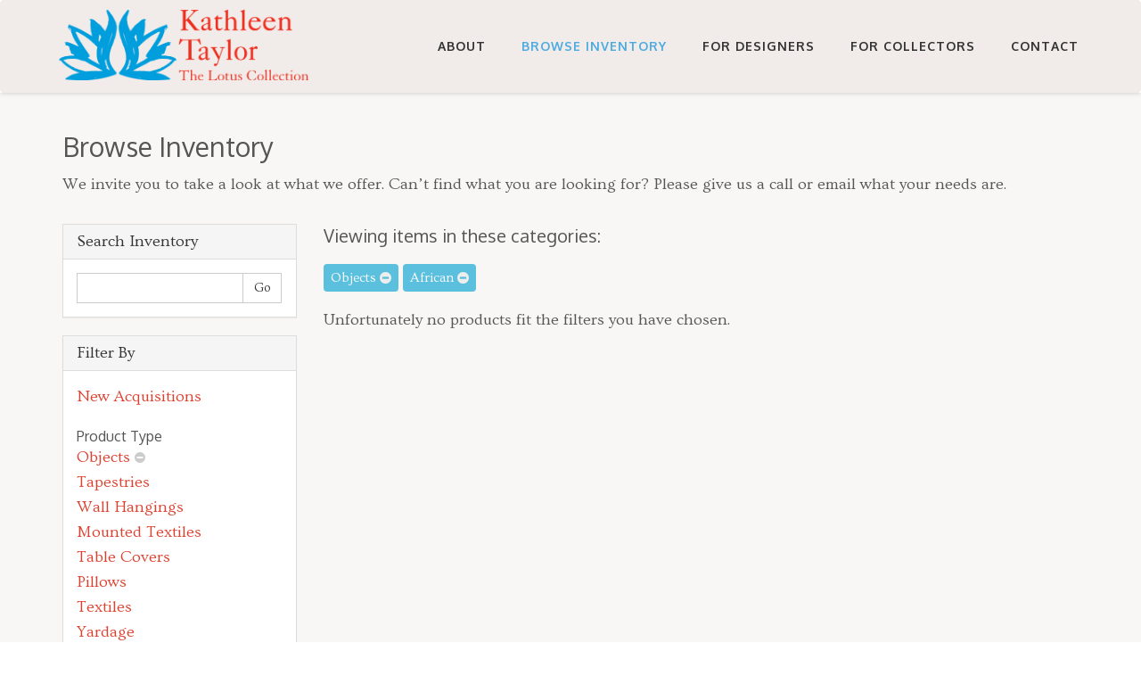

--- FILE ---
content_type: text/html; charset=UTF-8
request_url: https://ktaylor-lotus.com/inventory/productType/objects/productOrigin/african
body_size: 3680
content:








<!DOCTYPE html>
<!--[if IE 8]> <html lang="en" class="ie8"> <![endif]-->
<!--[if IE 9]> <html lang="en" class="ie9"> <![endif]-->
<!--[if !IE]><!--> <html lang="en"> <!--<![endif]-->
<head>
	<meta charset="utf-8">
	<meta name="viewport" content="width=device-width, initial-scale=1.0">

					
	<title>Browse Inventory | Kathleen Taylor-The Lotus Collection</title>
	<meta name="description" content="Browse our large collection of decorative antique textiles in the US, we offer high quality antique European, Asian, and Ethnic textiles." />

	<meta property="fb:app_id" content="">
	<meta property="og:url" content="https://ktaylor-lotus.com/inventory/productType/objects/productOrigin/african" />
	<meta property="og:type" content="website" />
	<meta property="og:title" content="Browse Inventory" />
	<meta property="og:image" content="" />
	<meta property="og:image:width" content="1200" />
	<meta property="og:image:height" content="630" />
	<meta property="og:description" content="As the leading source for decorative antique textiles in the US, we offer high quality antique European, Asian, and Ethnic textiles." />
	<meta property="og:site_name" content="Kathleen Taylor-The Lotus Collection" />
	<meta property="og:locale" content="en_US" />
	<meta property="og:locale:alternate" content="en_US" />
	
	<meta name="twitter:card" content="summary_large_image" />
	<meta name="twitter:site" content="" />
	<meta name="twitter:url" content="https://ktaylor-lotus.com/inventory/productType/objects/productOrigin/african" />
	<meta name="twitter:title" content="Browse Inventory" />
	<meta name="twitter:description" content="As the leading source for decorative antique textiles in the US, we offer high quality antique European, Asian, and Ethnic textiles." />
	<meta name="twitter:image" content="" />

	
	<link rel="home" href="https://ktaylor-lotus.com/" />
	<link rel="canonical" href="https://ktaylor-lotus.com/inventory/productType/objects/productOrigin/african">

	<!-- Google tag (gtag.js) -->
	<script async src="https://www.googletagmanager.com/gtag/js?id=G-P5XKSVCQQ9"></script>
	<script>
        window.dataLayer = window.dataLayer || [];
        function gtag(){dataLayer.push(arguments);}
        gtag('js', new Date());

        gtag('config', 'G-P5XKSVCQQ9');
	</script>

		<link rel="apple-touch-icon-precomposed" sizes="57x57" href="/assets/img/favicon/apple-touch-icon-57x57.png">
	<link rel="apple-touch-icon-precomposed" sizes="114x114" href="/assets/img/favicon/apple-touch-icon-114x114.png">
	<link rel="apple-touch-icon-precomposed" sizes="72x72" href="/assets/img/favicon/apple-touch-icon-72x72.png">
	<link rel="apple-touch-icon-precomposed" sizes="144x144" href="/assets/img/favicon/apple-touch-icon-144x144.png">
	<link rel="apple-touch-icon-precomposed" sizes="60x60" href="/assets/img/favicon/apple-touch-icon-60x60.png">
	<link rel="apple-touch-icon-precomposed" sizes="120x120" href="/assets/img/favicon/apple-touch-icon-120x120.png">
	<link rel="apple-touch-icon-precomposed" sizes="76x76" href="/assets/img/favicon/apple-touch-icon-76x76.png">
	<link rel="apple-touch-icon-precomposed" sizes="152x152" href="/assets/img/favicon/apple-touch-icon-152x152.png">
	<link rel="icon" type="image/png" href="/assets/img/favicon/favicon-196x196.png" sizes="196x196">
	<link rel="icon" type="image/png" href="/assets/img/favicon/favicon-96x96.png" sizes="96x96">
	<link rel="icon" type="image/png" href="/assets/img/favicon/favicon-32x32.png" sizes="32x32">
	<link rel="icon" type="image/png" href="/assets/img/favicon/favicon-16x16.png" sizes="16x16">
	<link rel="icon" type="image/png" href="/assets/img/favicon/favicon-128.png" sizes="128x128">
	<meta name="application-name" content="&nbsp;">
	<meta name="msapplication-TileColor" content="#FFFFFF">
	<meta name="msapplication-TileImage" content="/assets/img/favicon/mstile-144x144.png">
	<meta name="msapplication-square70x70logo" content="/assets/img/favicon/mstile-70x70.png">
	<meta name="msapplication-square150x150logo" content="/assets/img/favicon/mstile-150x150.png">
	<meta name="msapplication-wide310x150logo" content="/assets/img/favicon/mstile-310x150.png">
	<meta name="msapplication-square310x310logo" content="/assets/img/favicon/mstile-310x310.png">


		<link rel="stylesheet" href="//fonts.googleapis.com/css?family=Ovo|Oxygen:400,700">
		<link rel="stylesheet" href="/assets/plugins/bootstrap/css/bootstrap.min.css">
		<link rel="stylesheet" href="/assets/css/style.css">
		<link rel="stylesheet" href="/assets/css/headers/header-v8.css">
		<link rel="stylesheet" href="/assets/css/footers/footer-v6.css">
		<link rel="stylesheet" href="/assets/plugins/animate.css">
		<link rel="stylesheet" href="/assets/plugins/line-icons/line-icons.css">
		<link rel="stylesheet" href="/assets/plugins/font-awesome/css/font-awesome.min.css">
		<link rel="stylesheet" href="/assets/plugins/login-signup-modal-window/css/style.css">
		<link rel="stylesheet" href="/assets/plugins/parallax-slider/css/parallax-slider.css">
		<link rel="stylesheet" href="/assets/plugins/fancybox/source/jquery.fancybox.css">
		<link rel="stylesheet" href="/assets/plugins/owl-carousel/owl-carousel/owl.carousel.css">
		<link rel="stylesheet" href="/assets/css/theme-colors/default.css" id="style_color">
		<link rel="stylesheet" href="/assets/css/theme-skins/dark.css">
		<link rel="stylesheet" href="/styles/styles.css">
		<link rel="stylesheet" href="/assets/css/custom.css">
		
	<script type="text/javascript" src="/assets/plugins/jquery/jquery.min.js"></script>
</head>

<body class="header-fixed header-fixed-space-v2 inventory">
	<div class="wrapper">

		<!--=== Header v8 ===-->
		<div class="header-v8 header-sticky">

			<!-- Navbar -->
			<div class="navbar mega-menu" role="navigation">
				<div class="container">
					<!-- Brand and toggle get grouped for better mobile display -->
					<div class="res-container">
						<button type="button" class="navbar-toggle" data-toggle="collapse" data-target=".navbar-responsive-collapse">
							<span class="sr-only">Toggle navigation</span>
							<span class="icon-bar"></span>
							<span class="icon-bar"></span>
							<span class="icon-bar"></span>
						</button>

						<div class="navbar-brand">
							<a href="/">
																	<img src="https://ktaylor-lotus.com/uploads/site/ktaylor_logo.png" alt="Logo">
															</a>
						</div>
					</div><!--/end responsive container-->

					<div class="collapse navbar-collapse navbar-responsive-collapse">
						<div class="res-container">
							<ul class="nav navbar-nav">
																	<li class=""><a href="https://ktaylor-lotus.com/about">About</a></li>
																	<li class=" active"><a href="https://ktaylor-lotus.com/inventory">Browse Inventory</a></li>
																	<li class=""><a href="https://ktaylor-lotus.com/designers">For Designers</a></li>
																	<li class=""><a href="https://ktaylor-lotus.com/collectors">For Collectors</a></li>
																	<li class=""><a href="https://ktaylor-lotus.com/contact">Contact</a></li>
															</ul>
						</div><!--/responsive container-->
					</div><!--/navbar-collapse-->
				</div><!--/end container-->
			</div>
			<!-- End Navbar -->
		</div>
		<!--=== End Header v8 ===-->

		
		
	<div class="container top-container">
		
	
		<h2>Browse Inventory</h2>
<p>We invite you to take a look at what we offer. Can’t find what you are looking for? Please give us a call or email what your needs are.</p>
	
	

	



	

	

	

	



	

	
		





<div class="row inventory mt30">			
	<div class="col-xs-12 col-md-3">

		<div class="panel panel-default">
	<div class="panel-heading">Search Inventory</div>
	<div class="panel-body">
		<form action="https://ktaylor-lotus.com/inventory/search">
			<div class="input-group">
		    	<input type="search" name="q"  class="form-control" required>
		    	<span class="input-group-btn">
		    		<input type="submit" value="Go" class="btn btn-default">
		    	</span>
		    </div>
		</form>
	</div>
</div>

<div class="panel panel-default">
	<div class="panel-heading">Filter By</div>
	<div class="panel-body">

		<div class="hidden-xs">
			<ul class="prodCats mb20 list-unstyled">
				<li><a href="/inventory/new">New Acquisitions</a></li>
			</ul>

												<h5 class="mb0 mt0">Product Type</h5>
					<ul class="prodCats mb20 list-unstyled">
													<li class="active">
								<a href="https://ktaylor-lotus.com/inventory/productType/objects/productOrigin/african" class="add">Objects</a>
								 <a href="https://ktaylor-lotus.com/inventory/productOrigin/african" class="remove" title="Remove this filter"><i class="fa fa-minus-circle"></i></a> 							</li>
													<li>
								<a href="https://ktaylor-lotus.com/inventory/productType/tapestries/productOrigin/african" class="add">Tapestries</a>
															</li>
													<li>
								<a href="https://ktaylor-lotus.com/inventory/productType/wall-hangings/productOrigin/african" class="add">Wall Hangings</a>
															</li>
													<li>
								<a href="https://ktaylor-lotus.com/inventory/productType/mounted-textiles/productOrigin/african" class="add">Mounted Textiles</a>
															</li>
													<li>
								<a href="https://ktaylor-lotus.com/inventory/productType/table-covers/productOrigin/african" class="add">Table Covers</a>
															</li>
													<li>
								<a href="https://ktaylor-lotus.com/inventory/productType/pillows/productOrigin/african" class="add">Pillows</a>
															</li>
													<li>
								<a href="https://ktaylor-lotus.com/inventory/productType/textiles/productOrigin/african" class="add">Textiles</a>
															</li>
													<li>
								<a href="https://ktaylor-lotus.com/inventory/productType/yardage/productOrigin/african" class="add">Yardage</a>
															</li>
													<li>
								<a href="https://ktaylor-lotus.com/inventory/productType/cb-parsua-rugs/productOrigin/african" class="add">CB Parsua Rugs</a>
															</li>
													<li>
								<a href="https://ktaylor-lotus.com/inventory/productType/brocade/productOrigin/african" class="add">Brocade</a>
															</li>
											</ul>
									<h5 class="mb0">Origin</h5>
					<ul class="prodCats mb20 list-unstyled">
													<li>
								<a href="https://ktaylor-lotus.com/inventory/productType/objects/productOrigin/european" class="add">European</a>
															</li>
													<li>
								<a href="https://ktaylor-lotus.com/inventory/productType/objects/productOrigin/asian" class="add">Asian</a>
															</li>
													<li>
								<a href="https://ktaylor-lotus.com/inventory/productType/objects/productOrigin/ethnic" class="add">Ethnic</a>
															</li>
													<li class="active">
								<a href="https://ktaylor-lotus.com/inventory/productType/objects/productOrigin/african" class="add">African</a>
								 <a href="https://ktaylor-lotus.com/inventory/productType/objects" class="remove" title="Remove this filter"><i class="fa fa-minus-circle"></i></a> 							</li>
													<li>
								<a href="https://ktaylor-lotus.com/inventory/productType/objects/productOrigin/american" class="add">American</a>
															</li>
											</ul>
									<h5 class="mb0">Textile Type</h5>
					<ul class="prodCats mb20 list-unstyled">
													<li>
								<a href="https://ktaylor-lotus.com/inventory/productType/objects/productOrigin/african/textileType/brocades-other-weavings" class="add">Brocades &amp; Other Weavings</a>
															</li>
													<li>
								<a href="https://ktaylor-lotus.com/inventory/productType/objects/productOrigin/african/textileType/needlepoint-tapestry" class="add">Needlepoint &amp; Tapestry</a>
															</li>
													<li>
								<a href="https://ktaylor-lotus.com/inventory/productType/objects/productOrigin/african/textileType/embroideries" class="add">Embroideries</a>
															</li>
													<li>
								<a href="https://ktaylor-lotus.com/inventory/productType/objects/productOrigin/african/textileType/velvets" class="add">Velvets</a>
															</li>
													<li>
								<a href="https://ktaylor-lotus.com/inventory/productType/objects/productOrigin/african/textileType/20th-century" class="add">20th Century</a>
															</li>
													<li>
								<a href="https://ktaylor-lotus.com/inventory/productType/objects/productOrigin/african/textileType/other" class="add">Other</a>
															</li>
													<li>
								<a href="https://ktaylor-lotus.com/inventory/productType/objects/productOrigin/african/textileType/printed" class="add">Printed</a>
															</li>
											</ul>
									</div>

		<div class="visible-xs-block">
			<select class="form-control jumpmenu">
				<option value="all">Select Category...</option>
				<option value="/inventory">All Products</option>
				<option value="/inventory/new">Newest Additions</option>
															<optgroup label="Product Type">
															<option value="https://ktaylor-lotus.com/inventory/productType/objects/productOrigin/african">Objects</option>
															<option value="https://ktaylor-lotus.com/inventory/productType/tapestries/productOrigin/african">Tapestries</option>
															<option value="https://ktaylor-lotus.com/inventory/productType/wall-hangings/productOrigin/african">Wall Hangings</option>
															<option value="https://ktaylor-lotus.com/inventory/productType/mounted-textiles/productOrigin/african">Mounted Textiles</option>
															<option value="https://ktaylor-lotus.com/inventory/productType/table-covers/productOrigin/african">Table Covers</option>
															<option value="https://ktaylor-lotus.com/inventory/productType/pillows/productOrigin/african">Pillows</option>
															<option value="https://ktaylor-lotus.com/inventory/productType/textiles/productOrigin/african">Textiles</option>
															<option value="https://ktaylor-lotus.com/inventory/productType/yardage/productOrigin/african">Yardage</option>
															<option value="https://ktaylor-lotus.com/inventory/productType/cb-parsua-rugs/productOrigin/african">CB Parsua Rugs</option>
															<option value="https://ktaylor-lotus.com/inventory/productType/brocade/productOrigin/african">Brocade</option>
													</optgroup>
											<optgroup label="Origin">
															<option value="https://ktaylor-lotus.com/inventory/productType/objects/productOrigin/european">European</option>
															<option value="https://ktaylor-lotus.com/inventory/productType/objects/productOrigin/asian">Asian</option>
															<option value="https://ktaylor-lotus.com/inventory/productType/objects/productOrigin/ethnic">Ethnic</option>
															<option value="https://ktaylor-lotus.com/inventory/productType/objects/productOrigin/african">African</option>
															<option value="https://ktaylor-lotus.com/inventory/productType/objects/productOrigin/american">American</option>
													</optgroup>
											<optgroup label="Textile Type">
															<option value="https://ktaylor-lotus.com/inventory/productType/objects/productOrigin/african/textileType/brocades-other-weavings">Brocades &amp; Other Weavings</option>
															<option value="https://ktaylor-lotus.com/inventory/productType/objects/productOrigin/african/textileType/needlepoint-tapestry">Needlepoint &amp; Tapestry</option>
															<option value="https://ktaylor-lotus.com/inventory/productType/objects/productOrigin/african/textileType/embroideries">Embroideries</option>
															<option value="https://ktaylor-lotus.com/inventory/productType/objects/productOrigin/african/textileType/velvets">Velvets</option>
															<option value="https://ktaylor-lotus.com/inventory/productType/objects/productOrigin/african/textileType/20th-century">20th Century</option>
															<option value="https://ktaylor-lotus.com/inventory/productType/objects/productOrigin/african/textileType/other">Other</option>
															<option value="https://ktaylor-lotus.com/inventory/productType/objects/productOrigin/african/textileType/printed">Printed</option>
													</optgroup>
												</select>
		</div>

	</div>
</div>
	</div>
	<div class="col-xs-12 col-md-9">
		
		
			
									<nav>
						<h1 class="mt0 mb20">Viewing items in these categories:</h1><p class="mb20 inventory-labels">
																				<span class="label label-info"><a href="https://ktaylor-lotus.com/inventory/productOrigin/african" title="Remove this filter">Objects <i class="fa fa-minus-circle"></i></a></span>
																				<span class="label label-info"><a href="https://ktaylor-lotus.com/inventory/productType/objects" title="Remove this filter">African <i class="fa fa-minus-circle"></i></a></span>
						</p>
					</nav>
				
								    								
				
								
							<p>Unfortunately no products fit the filters you have chosen.</p>
						</div>
</div>


	
	
	</div>



		<div class="container-fluid mailing-list mt40 mb0">
			<div class="container">
				<div class="row">
					<div class="col-xs-12 text-center">
						<h4>Get updates about the gallery and new items, <span>straight to your inbox</span> <i class="fa fa-chevron-circle-right hidden-xs"></i></h4>
						<br class="visible-xs-block">
						<a href="https://signup.e2ma.net/signup/1863972/1731404/" onclick="window.open('https://signup.e2ma.net/signup/1863972/1731404/', 'signup', 'menubar=no, location=no, toolbar=no, scrollbars=yes, width=800, height=500'); return false;" class="btn btn-primary">Join our list</a>
					</div>
				</div>
			</div>
		</div>

		<div id="footer-v6" class="footer-v6">
			<div class="footer footer-wrapper">
				<div class="container">
					<div class="row">
						<!-- About Us -->
						<div class="col-md-6 sm-margin-bottom-40">
							<div class="heading-footer"><h2>About Kath­leen Tay­lor-The Lotus Collection</h2></div>
							<p>As the leading source for decorative antique textiles in the United States, we offer high quality antique European, Asian, and Ethnic textiles including tapestries and other wall hangings, pillows, table covers and general textiles.</p>
						</div>
						<!-- End About Us -->

						<!-- Contacts -->
						<div class="col-md-5 col-md-push-1">
							<div class="heading-footer"><h2>Contact</h2></div>
							<div class="row">
								<div class="col-md-5">
									<p>Gallery Address<br />
480 Gate Five Road<br />
Suite 109, East Deck<br />
Sausalito, CA 94965</p>
								</div>
								<div class="col-md-7">
									<p>415-398-8115
																			<br>415-516-3794 Mobile
																		<br><a href="mailto:kathleen@ktaylor-lotus.com">kathleen@ktaylor-lotus.com</a>
									<br><a href="https://ktaylor-lotus.com">ktaylor-lotus.com</a></p>
								</div>
							</div>
						</div>
						<!-- End Contacts -->
					</div>
				</div><!--/container -->
			</div>

			<footer class="bottombar-wrapper copyright">
				<div class="container">
					<ul class="list-inline terms-menu">
						<li>&copy;2026 Kathleen Taylor-The Lotus Collection. All Rights Reserved</li>
													<li><a href="https://ktaylor-lotus.com/privacy-policy">Privacy Policy</a></li>
													<li><a href="https://ktaylor-lotus.com/copyright-statement">Copyright Statement</a></li>
																		<li><a href="https://helloswish.com" target="_blank">Website by Swish</a></li>
											</ul>
				</div><!--/end container-->
			</footer>
		</div>
		<!--=== End Footer v8 ===-->

	</div>

		<script type="text/javascript" src="/assets/plugins/jquery/jquery-migrate.min.js"></script>
		<script type="text/javascript" src="/assets/plugins/bootstrap/js/bootstrap.min.js"></script>
		<script type="text/javascript" src="/assets/plugins/smoothScroll.js"></script>
		<script type="text/javascript" src="/assets/plugins/modernizr.js"></script>
				<script type="text/javascript" src="/assets/plugins/jquery.parallax.js"></script>
		<script type="text/javascript" src="/assets/plugins/fancybox/source/jquery.fancybox.pack.js"></script>
		<script type="text/javascript" src="/assets/plugins/owl-carousel/owl-carousel/owl.carousel.js"></script>
		<script type="text/javascript" src="/assets/js/custom.js"></script>
		<script type="text/javascript" src="/assets/js/app.js"></script>
		<script type="text/javascript" src="/assets/js/plugins/fancy-box.js"></script>
		<script type="text/javascript" src="/assets/js/plugins/owl-carousel.js"></script>
		<script type="text/javascript">
			jQuery(document).ready(function() {
				App.init();
				App.initParallaxBg();
				FancyBox.initFancybox();
				OwlCarousel.initOwlCarousel();
			});
		</script>
		
	<!--[if lt IE 9]>
	<script src="assets/plugins/respond.js"></script>
	<script src="assets/plugins/html5shiv.js"></script>
	<script src="assets/plugins/placeholder-IE-fixes.js"></script>
	<![endif]-->

</body>
</html>

--- FILE ---
content_type: text/css
request_url: https://ktaylor-lotus.com/assets/css/style.css
body_size: 537
content:
/*
 * Template Name: Unify - Responsive Bootstrap Template
 * Description: Business, Corporate, Portfolio, E-commerce, Blog and One Page Template.
 * Version: 1.9.2
 * Author: @htmlstream
 * Website: http://htmlstream.com
*/

/*Import Global Compulsory CSS Files*/
@import url(app.css);
@import url(blocks.css);

/*Import CSS Plugins*/
@import url(plugins/style-switcher.css);

* {
	border-radius: 0;
}

body {
 color: #333;
 font-size: 18px;
 line-height: 1.6;
}

body.header-fixed-space {
  padding-top: 94px;
}
body.header-fixed-space-v2 {
	padding-top: 135px;
}

@media (max-width: 991px) {
	body.header-fixed-space,
	body.header-fixed-space-v2 {
		padding-top: 0;
	}
}

p,
li,
label {
 color: #555;
}

a {
 color: #DC4130;
 text-decoration: none;
}

a,
a:focus,
a:hover,
a:active,
button,
button:hover {
	color: #DC4130;
	outline: 0 !important;
}

a:focus {
text-decoration: none;
}
a:hover {
 color: #AE2B1E;
 text-decoration: underline;
}

input#how_did_you_find_us { display: none; }

/*Boxed Layout
------------------------------------*/
.wrapper {
	background: #F9F7F6;
}

.boxed-layout {
  padding: 0;
  box-shadow: 0 0 5px #ccc;
  margin-left: auto !important;
  margin-right: auto !important;
  background: url(../img/patterns/15.png) repeat;
}

/*Hiding arrows for select field in IE*/
select::-ms-expand {
  display: none;
}


--- FILE ---
content_type: text/css
request_url: https://ktaylor-lotus.com/assets/css/footers/footer-v6.css
body_size: 637
content:
/* Footer
------------------------------------*/
.footer-v6 .footer {
	padding: 70px 0;
	background: #161616;
}

.footer-v6 .footer p {
	color: #777;
	font-size: 16px;
}

/*Heading Footer*/
.footer-v6 .heading-footer {
	text-align: left;
    position: relative;
    margin-bottom: 30px;
    padding-bottom: 2px;
}

.footer-v6 .heading-footer:after {
    left: 0;
    bottom: 0;
    height: 1px;
    width: 50px;
    content: " ";
    background: #fff;
    position: absolute;
}

.footer-v6 .heading-footer h2 {
    color: #eee;
    font-size: 18px;
    text-transform: uppercase;
}

/*Link News*/
.footer-v6 .footer .link-news {
	margin-bottom: 0;
}

.footer-v6 .footer .link-news li {
	padding: 12px 0px;
	border-top: solid 1px #353535;
}

.footer-v6 .footer .link-news li:first-child {
	padding-top: 0;
	border-top: none;
}

.footer-v6 .footer .link-news li a {
	color: #777;
	font-size: 14px;
	margin-bottom: 3px;
	display: inline-block;
}

.footer-v6 .footer .link-news a:hover {
	color: #bbb;
}

.footer-v6 .footer .link-news li small {
	color: #555;
	display: block;
}

/*Link List*/
.footer-v6 .footer-link-list li {
	padding: 9px 0px;
	border-top: solid 1px #333;
}

.footer-v6 .footer-link-list li:first-child {
	padding-top: 0;
	border-top: none;
}

.footer-v6 .footer-link-list li a {
	color: #777;
	font-size: 14px;
	display: inline-block;
}

.footer-v6 .footer-link-list a:hover {
	color: #bbb;
}

/*Contacts*/
.footer-v6 .footer .contacts {
	margin-bottom: 0;
}

.footer-v6 .footer .contacts li {
	font-size: 16px;
	line-height: 1.3em;
	margin-bottom: 20px;
}

.footer-v6 .footer .contacts li:before,
.footer-v6 .footer .contacts li:after {
  	content: " ";
	display: table;
}

.footer-v6 .footer .contacts li:after {
	clear: both;
}

.footer-v6 .footer .contacts li i {
	float: left;
	width: 34px;
    height: 34px;
	color: #777;
	padding: 8px 5px;
	background: #333;
	text-align: center;
	margin: 4px 10px 0 0;
	display: inline-block;
}

.footer-v6 .footer .contacts li p {
	margin-bottom: 0;
}

.footer-v6 .footer .contacts li a {
	color: #777;
}

.footer-v6 .footer .contacts li a:hover {
	color: #bbb;
}

/*Footer Copyright*/
.footer-v6 .copyright {
	padding: 15px 0;
	background: #222;
}

/*Social Icons*/
.footer-v6 .dark-social {
    margin: 5px 0 0;
}

.footer-v6 .dark-social li {
    margin-left: 5px;
}

.footer-v6 .dark-social li i {
    color: #777;
}

/*Terms Menu*/
.footer-v6 .copyright .terms-menu {
	margin: 0;
}

.footer-v6 .copyright .terms-menu li {
	font-size: 13px;
	line-height: 10px;
	margin-right: 2px;
	border-color: #777;
	padding-left: 10px;
	padding-left: 10px;
	border-left: 1px solid #bbb;
}

.footer-v6 .copyright .terms-menu li:first-child {
	border-left: none;
	padding: 0 7px 0 0;
}

.footer-v6 .copyright .terms-menu li a {
	color: #777;
}

.footer-v6 .copyright .terms-menu li a:hover {
	color: #bbb;
}

@media (max-width: 992px) {
	.footer-v6 .copyright .terms-menu,
	.footer-v6 .copyright .dark-social.pull-right {
		text-align: center;
		float: none !important;
	}	
}


--- FILE ---
content_type: text/css
request_url: https://ktaylor-lotus.com/assets/css/custom.css
body_size: 2832
content:
/* Add here all your css styles (customizations) */

body .content p,
body .content li {
	font-size: 16px;
	line-height: 1.5em;
}

h1 {
	font-size: 28px;
}
h2 {
	font-size: 24px;
}
h3 {
	font-size: 20px;
}
h4 {
	font-size: 18px;
}
h5 {
	font-size: 16px;
}
h6 {
	font-size: 14px;
}

.content {
	padding-top: 0;
	padding-bottom: 0;
}

.content-sm {
	padding-top: 20px;
	padding-bottom: 20px;
}

.top-container {
	padding-top: 40px;
}

.navbar .navbar-brand {
	padding: 10px 0;
}

.header-v8 .navbar-toggle {
	margin-top: 16px;
}

.header-v8 .navbar-brand {
	height: 70px;
	max-height: 70px;
}

.header-v8 .navbar-nav {
	border-bottom: 15px solid #F1ECE9;
	margin: 0;
}

.header-v8 .navbar-nav > li > a {
	font-family: 'Oxygen', sans-serif;
	line-height: 1em;
	padding: 12px 20px;
}

.header-v8 .navbar-nav > li > a:hover {
	color: #469CD8;
}

.topbar-list > li.first {
	padding-left: 0;
}

.topbar-list > li.first:before {
	display: none;
}

.bgimg {
	min-height: 200px;
	background-position: center;
	background-repeat: no-repeat;
	-webkit-background-size: cover;
	-moz-background-size: cover;
	-o-background-size: cover;
	background-size: cover;
	position: relative;
	z-index: 1;
	overflow: hidden;
	clear: both;
}

.interactive-slider-v2.img-v4 {
	background: url(/uploads/content/Image-004_preview.jpeg) no-repeat;
	background-size: cover;
	background-position: center center;
}

.container h2:first-child {
	margin-top: 0;
}

.bgimg img {
	display: none;
}

.title {
	padding-left: 0;
	padding-right: 0;
}

.title h1 {
	background-color: rgba(0,0,0,0.5);
	color: #fff;
	font-size: 34px;
	line-height: 1em;
	margin-top: 73px;
	padding: 10px 0;
	text-align: center;
	text-shadow: 2px 2px #000;
}

.content h3 {
	font-size: 20px;
	line-height: 1.5em;
}

.bg-color-gray {
	background-color: #ededed !important;
}

.interactive-slider-v2 {
	padding: 30px 0;
}

.interactive-slider-v2 .container-fluid {
	background-color: rgba(0,0,0,0.2);
	margin: 0;
	padding: 20px 0;
	text-align: center;
}

.interactive-slider-v2 h1 {
	color: #fff;
	font-size: 30px;
	font-weight: 300;
	line-height: 1em;
	margin: 0 0 0.5em;
	text-shadow: 2px 2px #000;
	text-transform: none;
}

.interactive-slider-v2 p {
	font-size: 18px;
	line-height: 1.4em;
	margin-bottom: 0;
	padding-left: 1em;
	padding-right: 1em;
}

.service-block {
	padding: 40px 30px;
}

.service-block-v5 {
	background: transparent;
}

.service-block-v5 .service-inner {
	padding: 40px;
}

.service-block-v5 .service-inner span {
	font-size: 24px;
	font-weight: 300;
	text-transform: none;
}

.service-block-v5 .service-inner span a {
	color: #005493;
	font-weight: 500;
}

.service-block-v5 .service-inner i {
	margin-bottom: 10px;
}

.service-block-v5 .service-inner p {
	font-size: 15px;
	line-height: 1.5em;
}

i.icon-custom {
	background: #005493;
	font-size: 40px;
	width: 70px;
	height: 70px;
	line-height: 70px;
	border: none;
}

.content-boxes-v5 i {
	color: #fff;
}

.link-news li {
	color: #fff;
	font-size: 13px;
	line-height: 1.6em;
}

.link-news li small {
	font-size: 12px;
	line-height: 1.3em;
}

h2.heading-md {
	font-size: 24px;
}

h2.emergency {
	color: #f00;
}

.service-block-main h2.heading-md a {
	color: #fff;
}

.service-block-main h2.heading-md a:hover {
	color: #fff;
	border-bottom: 1px dotted #fff;
}

.service-block p {
	font-size: 15px;
	line-height: 1.4em;
}

.content-boxes-v5 {
	text-align: center;
}

.bg-image-v1 {
	background-image: url(/assets/images/sewer_line_repair.jpg);
}

.bg-image-v1:before {
	background: rgba(0,0,0,0.5);
}

.headline-center p {
	font-size: 18px;
	line-height: 1.4em;
	margin-right: 20%;
	margin-left: 20%;
}

.flat-testimonials .flat-testimonials-in {
	background: transparent;
}

.flat-testimonials .flat-testimonials-in h3 {
	font-size: 24px;
	font-weight: 500;
}

.flat-testimonials .flat-testimonials-in span {
	font-size: 18px;
}

.flat-testimonials .flat-testimonials-in p {
	font-size: 16px;
	line-height: 1.4em;
}

label {
	color: #555;
	font-weight: 500;
}

.star {
	color: #f00;
	font-size: 1.2em;
	padding-left: 2px;
}

.grid-item .fa-gear {
	color: #ccc;
	position: relative;
	top: 2px;
}

.product .btn-edit {
	background-color: #ccc;
	border-color: #ccc;
}

.product .fa-gear {
	
}

.testimonials-bs {
	background-image: url(/assets/images/water.jpg);
	min-height: 380px;
}

.testimonials-bs .headline-center-v2.headline-center-v2-dark p,
.testimonials-bs .headline-center-v2.headline-center-v2-dark span {
	color: #333;
	font-size: 16px;
}


.content .landing-form h3 {
	color: #72C02C;
	font-size: 24px;
	font-weight: 700;
	line-height: 1.4em;
	margin-top: 0;
}

.content .landing-form h4 {
	color: #005493;
	font-size: 16px;
	font-weight: 700;
	line-height: 1.4em;
}

.content .landing-form p {
	color: #999;
	font-size: 12px;
	line-height: 1.4em;
	margin-top: 20px;
	margin-bottom: 0;
}

.landing-locations li {
	font-size: 16px;
}

.landing-bullets li h4 {
	color: #005493;
	font-size: 24px;
}

.landing-bullets li {
	font-size: 16px;
}

p.price {
	color: #628932;
}

.inventory h1 {
	font-size: 20px;
}

.grid-item {
	background-color: #fff;
	border: 1px solid #ddd;
	box-shadow: 0 1px 1px rgba(0,0,0,.05);
	margin: 0;
	padding: 8px;
}

.grid-item h3 {
	font-size: 16px;
	margin: 4px 0 0;
}

.grid-item h3 a {
	color: #444;
}

.grid-item em {
	font-style: normal;
}

.grid-item p {
	font-size: 13px;
	line-height: 1.4em;
	margin: 0 0 0.25em;
}

.grid-item p.price {
	font-size: 16px;
	float: none;
	margin: 3px 0 6px;
}

.grid-item p.price .on-sale {
	color: #f00;
	font-size: 12px;
	font-weight: 500;
	text-transform: uppercase;
}

.grid-item p.summary {
	font-size: 13px;
	clear: right;
}

.inventory-labels span.label {
	padding: 10px 8px 8px;
	border-radius: 4px;
}

.inventory-labels .label-info a {
	color: #fff;
	font-size: 15px;
	text-decoration: none;
}

.inventory-labels .label-info i {
	color: #ff4c4c;
	position: relative;
	top: 1px;
}

.inventory-labels .label-info a:hover i {
	color: #f00;
}

.prodCats i {
	color: #ccc;
	font-size: 14px;
}

.prodCats a:hover i {
	color: #f00;
}

.footer-v6 .copyright .terms-menu li {
	line-height: 1.3em;
	border-left-width: 0;
	padding: 0 4px;
}

.footer-v6 .copyright .terms-menu li:first-child {
	padding-left: 3em;
	padding-right: 3em;
}

hr.visible-xs-block {
	margin: 0;
	padding: 20px 0;
}

.nopad {
	padding-left: 0;
	padding-right: 0;
}

.footer-v6.mt60 {
	margin-top: 0;
}

.footer-v6 .footer {
	padding: 40px 0;
}

.mailing-list {
	background: #fff;
}

.mailing-list h4 {
	font-size: 17px;
	margin-top: 50px;
	line-height: 1.4em;
}

.mailing-list a {
	font-size: 18px;
	margin-top: 10px;
	margin-bottom: 40px;
}

/* Small devices (tablets, 768px and up) */
@media (min-width: 768px) {

	body .content p,
	body .content li {
		font-size: 18px;
	}

	h1 {
		font-size: 28px;
	}
	h2 {
		font-size: 30px;
	}
	h3 {
		font-size: 24px;
	}
	h4 {
		font-size: 18px;
	}
	h5 {
		font-size: 16px;
	}
	h6 {
		font-size: 14px;
	}

	h1, h2, h3, h4, h5, h6 {
		color: #555;
		margin: 1em 0 0.3em;
		line-height: 1.3em;
	}

	body .content .small p {
		font-size: 0.85em;
	}

	body.header-fixed-space-v2 {
		padding-top: 105px;
	}

	.content-sm {
		padding-top: 60px;
		padding-bottom: 60px;
	}

	.navbar .navbar-brand {
		padding: 10px;
	}

	.header-v8 .navbar-brand {
		height: 100px;
		max-height: 100px;
	}

	.header-v8 .navbar-nav > li > a {
		line-height: 64px;
		padding: 20px;
	}

	.header-v8 .navbar-nav {
		border-bottom: none;
		margin: 0;
	}

	.interactive-slider-v2 {
		padding: 200px 0;
	}

	.interactive-slider-v2 .container-fluid {
		padding: 40px 0;
	}

	.interactive-slider-v2 h1 {
		color: #fff;
		font-size: 72px;
		font-weight: 300;
		line-height: 80px;
		margin: 0 0 0.35em;
		text-shadow: 2px 2px #000;
		text-transform: none;
	}

	.interactive-slider-v2 p {
		font-size: 24px;
		line-height: 1.4em;
		margin-bottom: 0.5em;
		padding-left: 0;
		padding-right: 0;
	}

	.bgimg {
		min-height: 500px;
	}

	.title {
		padding-left: 0;
		padding-right: 0;
	}

	.title h1 {
		background-color: rgba(0,0,0,0.5);
		color: #fff;
		font-size: 84px;
		line-height: 100px;
		margin-top: 198px;
		text-align: center;
		text-shadow: 2px 2px #000;
	}

	.content-boxes-v5 {
		text-align: left;
	}

	.footer-v6 .copyright .terms-menu li {
		line-height: 10px;
		border-left-width: 1px;
		margin: 0;
		padding: 0 10px;
	}

	.footer-v6 .copyright .terms-menu li:first-child {
		padding-left: 0;
		padding-right: 10px;
	}

	.footer-v6.mt60 {
		margin-top: 60px;
	}

	.grid-item p.price {
		font-size: 16px;
		float: right;
		margin: 3px 0 0;
	}

	.inventory-labels .label-info i {
		color: #eee;
	}

}






/* Medium devices (desktops, 992px and up) */
@media (min-width: 992px) {

}






/* Large devices (large desktops, 1200px and up) */
@media (min-width: 1200px) {

}





















/* ==================================== */
/* UTILITIES */
/* ==================================== */

.pt0 {
	padding-top: 0;
}

.mt0 {
	margin-top: 0;
}

.mt10 {
	margin-top: 10px;
}

.mt20 {
	margin-top: 20px;
}

.mt30 {
	margin-top: 30px;
}

.mt40 {
	margin-top: 40px;
}

.mt50 {
	margin-top: 50px;
}

.mt60 {
	margin-top: 60px;
}

.mb0 {
	margin-bottom: 0;
}

.mb10 {
	margin-bottom: 10px;
}

.mb20 {
	margin-bottom: 20px;
}

.mb30 {
	margin-bottom: 30px;
}

.mb40 {
	margin-bottom: 40px;
}

.mb50 {
	margin-bottom: 50px;
}

.mb60 {
	margin-bottom: 60px;
}

.pb60 {
	padding-bottom: 60px;
}

.pl0 {
	padding-left: 0;
}



/* BLOCKGRID */
/* https://github.com/JohnnyTheTank/bootstrap-block-grid/blob/master/dist/bootstrap3-block-grid.css */
[class*="block-grid-"] {
	display: block;
	margin: -15px;
	padding: 0 .9375rem;
}

[class*="block-grid-"]:before,
[class*="block-grid-"]:after {
	content: " ";
	display: table;
}

[class*="block-grid-"]:after {
	clear: both;
}

[class*="block-grid-"] > * {
	display: inline;
	padding: 6px;
	height: auto;
	float: left;
	list-style: none;
}

.block-grid-xs-1 > * {
	width: 100%;
}

.block-grid-xs-1 > *:nth-of-type(n) {
	clear: none;
}

.block-grid-xs-1 > *:nth-of-type(1n+1) {
	clear: both;
}

.block-grid-xs-2 > * {
	width: 50%;
}

.block-grid-xs-2 > *:nth-of-type(n) {
	clear: none;
}

.block-grid-xs-2 > *:nth-of-type(2n+1) {
	clear: both;
}

.block-grid-xs-3 > * {
	width: 33.333333333333336%;
}

.block-grid-xs-3 > *:nth-of-type(n) {
	clear: none;
}

.block-grid-xs-3 > *:nth-of-type(3n+1) {
	clear: both;
}

.block-grid-xs-4 > * {
	width: 25%;
}

.block-grid-xs-4 > *:nth-of-type(n) {
	clear: none;
}

.block-grid-xs-4 > *:nth-of-type(4n+1) {
	clear: both;
}

.block-grid-xs-5 > * {
	width: 20%;
}

.block-grid-xs-5 > *:nth-of-type(n) {
	clear: none;
}

.block-grid-xs-5 > *:nth-of-type(5n+1) {
	clear: both;
}

.block-grid-xs-6 > * {
	width: 16.666666666666668%;
}

.block-grid-xs-6 > *:nth-of-type(n) {
	clear: none;
}

.block-grid-xs-6 > *:nth-of-type(6n+1) {
	clear: both;
}

.block-grid-xs-7 > * {
	width: 14.285714285714286%;
}

.block-grid-xs-7 > *:nth-of-type(n) {
	clear: none;
}

.block-grid-xs-7 > *:nth-of-type(7n+1) {
	clear: both;
}

.block-grid-xs-8 > * {
	width: 12.5%;
}

.block-grid-xs-8 > *:nth-of-type(n) {
	clear: none;
}

.block-grid-xs-8 > *:nth-of-type(8n+1) {
	clear: both;
}

.block-grid-xs-9 > * {
	width: 11.11111111111111%;
}

.block-grid-xs-9 > *:nth-of-type(n) {
	clear: none;
}

.block-grid-xs-9 > *:nth-of-type(9n+1) {
	clear: both;
}

.block-grid-xs-10 > * {
	width: 10%;
}

.block-grid-xs-10 > *:nth-of-type(n) {
	clear: none;
}

.block-grid-xs-10 > *:nth-of-type(10n+1) {
	clear: both;
}

.block-grid-xs-11 > * {
	width: 9.090909090909092%;
}

.block-grid-xs-11 > *:nth-of-type(n) {
	clear: none;
}

.block-grid-xs-11 > *:nth-of-type(11n+1) {
	clear: both;
}

.block-grid-xs-12 > * {
	width: 8.333333333333334%;
}

.block-grid-xs-12 > *:nth-of-type(n) {
	clear: none;
}

.block-grid-xs-12 > *:nth-of-type(12n+1) {
	clear: both;
}

@media (min-width: 768px) {
	[class*="block-grid-"] > * {
		padding: 12px;
	}

	.block-grid-sm-1 > * {
		width: 100%;
	}

	.block-grid-sm-1 > *:nth-of-type(n) {
		clear: none;
	}

	.block-grid-sm-1 > *:nth-of-type(1n+1) {
		clear: both;
	}

	.block-grid-sm-2 > * {
		width: 50%;
	}

	.block-grid-sm-2 > *:nth-of-type(n) {
		clear: none;
	}

	.block-grid-sm-2 > *:nth-of-type(2n+1) {
		clear: both;
	}

	.block-grid-sm-3 > * {
		width: 33.333333333333336%;
	}

	.block-grid-sm-3 > *:nth-of-type(n) {
		clear: none;
	}

	.block-grid-sm-3 > *:nth-of-type(3n+1) {
		clear: both;
	}

	.block-grid-sm-4 > * {
		width: 25%;
	}

	.block-grid-sm-4 > *:nth-of-type(n) {
		clear: none;
	}

	.block-grid-sm-4 > *:nth-of-type(4n+1) {
		clear: both;
	}

	.block-grid-sm-5 > * {
		width: 20%;
	}

	.block-grid-sm-5 > *:nth-of-type(n) {
		clear: none;
	}

	.block-grid-sm-5 > *:nth-of-type(5n+1) {
		clear: both;
	}

	.block-grid-sm-6 > * {
		width: 16.666666666666668%;
	}

	.block-grid-sm-6 > *:nth-of-type(n) {
		clear: none;
	}

	.block-grid-sm-6 > *:nth-of-type(6n+1) {
		clear: both;
	}

	.block-grid-sm-7 > * {
		width: 14.285714285714286%;
	}

	.block-grid-sm-7 > *:nth-of-type(n) {
		clear: none;
	}

	.block-grid-sm-7 > *:nth-of-type(7n+1) {
		clear: both;
	}

	.block-grid-sm-8 > * {
		width: 12.5%;
	}

	.block-grid-sm-8 > *:nth-of-type(n) {
		clear: none;
	}

	.block-grid-sm-8 > *:nth-of-type(8n+1) {
		clear: both;
	}

	.block-grid-sm-9 > * {
		width: 11.11111111111111%;
	}

	.block-grid-sm-9 > *:nth-of-type(n) {
		clear: none;
	}

	.block-grid-sm-9 > *:nth-of-type(9n+1) {
		clear: both;
	}

	.block-grid-sm-10 > * {
		width: 10%;
	}

	.block-grid-sm-10 > *:nth-of-type(n) {
		clear: none;
	}

	.block-grid-sm-10 > *:nth-of-type(10n+1) {
		clear: both;
	}

	.block-grid-sm-11 > * {
		width: 9.090909090909092%;
	}

	.block-grid-sm-11 > *:nth-of-type(n) {
		clear: none;
	}

	.block-grid-sm-11 > *:nth-of-type(11n+1) {
		clear: both;
	}

	.block-grid-sm-12 > * {
		width: 8.333333333333334%;
	}

	.block-grid-sm-12 > *:nth-of-type(n) {
		clear: none;
	}

	.block-grid-sm-12 > *:nth-of-type(12n+1) {
		clear: both;
	}
}
@media (min-width: 992px) {
	.block-grid-md-1 > * {
		width: 100%;
	}

	.block-grid-md-1 > *:nth-of-type(n) {
		clear: none;
	}

	.block-grid-md-1 > *:nth-of-type(1n+1) {
		clear: both;
	}

	.block-grid-md-2 > * {
		width: 50%;
	}

	.block-grid-md-2 > *:nth-of-type(n) {
		clear: none;
	}

	.block-grid-md-2 > *:nth-of-type(2n+1) {
		clear: both;
	}

	.block-grid-md-3 > * {
		width: 33.333333333333336%;
	}

	.block-grid-md-3 > *:nth-of-type(n) {
		clear: none;
	}

	.block-grid-md-3 > *:nth-of-type(3n+1) {
		clear: both;
	}

	.block-grid-md-4 > * {
		width: 25%;
	}

	.block-grid-md-4 > *:nth-of-type(n) {
		clear: none;
	}

	.block-grid-md-4 > *:nth-of-type(4n+1) {
		clear: both;
	}

	.block-grid-md-5 > * {
		width: 20%;
	}

	.block-grid-md-5 > *:nth-of-type(n) {
		clear: none;
	}

	.block-grid-md-5 > *:nth-of-type(5n+1) {
		clear: both;
	}

	.block-grid-md-6 > * {
		width: 16.666666666666668%;
	}

	.block-grid-md-6 > *:nth-of-type(n) {
		clear: none;
	}

	.block-grid-md-6 > *:nth-of-type(6n+1) {
		clear: both;
	}

	.block-grid-md-7 > * {
		width: 14.285714285714286%;
	}

	.block-grid-md-7 > *:nth-of-type(n) {
		clear: none;
	}

	.block-grid-md-7 > *:nth-of-type(7n+1) {
		clear: both;
	}

	.block-grid-md-8 > * {
		width: 12.5%;
	}

	.block-grid-md-8 > *:nth-of-type(n) {
		clear: none;
	}

	.block-grid-md-8 > *:nth-of-type(8n+1) {
		clear: both;
	}

	.block-grid-md-9 > * {
		width: 11.11111111111111%;
	}

	.block-grid-md-9 > *:nth-of-type(n) {
		clear: none;
	}

	.block-grid-md-9 > *:nth-of-type(9n+1) {
		clear: both;
	}

	.block-grid-md-10 > * {
		width: 10%;
	}

	.block-grid-md-10 > *:nth-of-type(n) {
		clear: none;
	}

	.block-grid-md-10 > *:nth-of-type(10n+1) {
		clear: both;
	}

	.block-grid-md-11 > * {
		width: 9.090909090909092%;
	}

	.block-grid-md-11 > *:nth-of-type(n) {
		clear: none;
	}

	.block-grid-md-11 > *:nth-of-type(11n+1) {
		clear: both;
	}

	.block-grid-md-12 > * {
		width: 8.333333333333334%;
	}

	.block-grid-md-12 > *:nth-of-type(n) {
		clear: none;
	}

	.block-grid-md-12 > *:nth-of-type(12n+1) {
		clear: both;
	}
}
@media (min-width: 1200px) {
	.block-grid-lg-1 > * {
		width: 100%;
	}

	.block-grid-lg-1 > *:nth-of-type(n) {
		clear: none;
	}

	.block-grid-lg-1 > *:nth-of-type(1n+1) {
		clear: both;
	}

	.block-grid-lg-2 > * {
		width: 50%;
	}

	.block-grid-lg-2 > *:nth-of-type(n) {
		clear: none;
	}

	.block-grid-lg-2 > *:nth-of-type(2n+1) {
		clear: both;
	}

	.block-grid-lg-3 > * {
		width: 33.333333333333336%;
	}

	.block-grid-lg-3 > *:nth-of-type(n) {
		clear: none;
	}

	.block-grid-lg-3 > *:nth-of-type(3n+1) {
		clear: both;
	}

	.block-grid-lg-4 > * {
		width: 25%;
	}

	.block-grid-lg-4 > *:nth-of-type(n) {
		clear: none;
	}

	.block-grid-lg-4 > *:nth-of-type(4n+1) {
		clear: both;
	}

	.block-grid-lg-5 > * {
		width: 20%;
	}

	.block-grid-lg-5 > *:nth-of-type(n) {
		clear: none;
	}

	.block-grid-lg-5 > *:nth-of-type(5n+1) {
		clear: both;
	}

	.block-grid-lg-6 > * {
		width: 16.666666666666668%;
	}

	.block-grid-lg-6 > *:nth-of-type(n) {
		clear: none;
	}

	.block-grid-lg-6 > *:nth-of-type(6n+1) {
		clear: both;
	}

	.block-grid-lg-7 > * {
		width: 14.285714285714286%;
	}

	.block-grid-lg-7 > *:nth-of-type(n) {
		clear: none;
	}

	.block-grid-lg-7 > *:nth-of-type(7n+1) {
		clear: both;
	}

	.block-grid-lg-8 > * {
		width: 12.5%;
	}

	.block-grid-lg-8 > *:nth-of-type(n) {
		clear: none;
	}

	.block-grid-lg-8 > *:nth-of-type(8n+1) {
		clear: both;
	}

	.block-grid-lg-9 > * {
		width: 11.11111111111111%;
	}

	.block-grid-lg-9 > *:nth-of-type(n) {
		clear: none;
	}

	.block-grid-lg-9 > *:nth-of-type(9n+1) {
		clear: both;
	}

	.block-grid-lg-10 > * {
		width: 10%;
	}

	.block-grid-lg-10 > *:nth-of-type(n) {
		clear: none;
	}

	.block-grid-lg-10 > *:nth-of-type(10n+1) {
		clear: both;
	}

	.block-grid-lg-11 > * {
		width: 9.090909090909092%;
	}

	.block-grid-lg-11 > *:nth-of-type(n) {
		clear: none;
	}

	.block-grid-lg-11 > *:nth-of-type(11n+1) {
		clear: both;
	}

	.block-grid-lg-12 > * {
		width: 8.333333333333334%;
	}

	.block-grid-lg-12 > *:nth-of-type(n) {
		clear: none;
	}

	.block-grid-lg-12 > *:nth-of-type(12n+1) {
		clear: both;
	}
}
